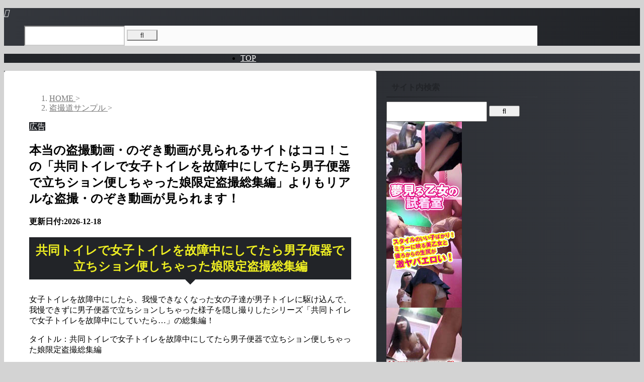

--- FILE ---
content_type: text/html; charset=UTF-8
request_url: https://renderwrx.net/%E6%9C%AC%E5%BD%93%E3%81%AE%E7%9B%97%E6%92%AE%E5%8B%95%E7%94%BB%E3%83%BB%E3%81%AE%E3%81%9E%E3%81%8D%E5%8B%95%E7%94%BB%E3%81%8C%E8%A6%8B%E3%82%89%E3%82%8C%E3%82%8B%E3%82%B5%E3%82%A4%E3%83%88-3264/
body_size: 22121
content:
<!DOCTYPE html><html lang="ja" class="s-navi-right s-navi-search-overlay "> <!--<![endif]--><head prefix="og: http://ogp.me/ns# fb: http://ogp.me/ns/fb# article: http://ogp.me/ns/article#"><style>img.lazy{min-height:1px}</style><link href="https://renderwrx.net/wp-content/plugins/w3-total-cache/pub/js/lazyload.min.js" as="script">  <script defer src="https://www.googletagmanager.com/gtag/js?id=G-3XL0EC2QM1"></script> <script defer src="[data-uri]"></script> <meta charset="UTF-8" ><meta name="viewport" content="width=device-width,initial-scale=1.0,user-scalable=no,viewport-fit=cover"><meta name="format-detection" content="telephone=no" ><meta name="referrer" content="no-referrer-when-downgrade"/><link rel="alternate" type="application/rss+xml" title="盗撮動画・のぞき動画を安全盗撮動画・のぞき動画を安全に見るなら素人投稿から本物撮り師の作品まで安心して見る事ができる無修正の盗撮動画専門「盗撮アーカイブ　PEEPING WIKI」が一番！ RSS Feed" href="https://renderwrx.net/feed/" /><link rel="pingback" href="https://renderwrx.net/xmlrpc.php" > <!--[if lt IE 9]> <script src="https://renderwrx.net/wp-content/themes/affinger/js/html5shiv.js"></script> <![endif]--><meta name='robots' content='max-image-preview:large' /><title>本当の盗撮動画・のぞき動画が見られるサイトはココ！この「共同トイレで女子トイレを故障中にしてたら男子便器で立ちション便しちゃった娘限定盗撮総集編」よりもリアルな盗撮・のぞき動画が見られます！</title><link rel='dns-prefetch' href='//webfonts.xserver.jp' /><link rel="alternate" title="oEmbed (JSON)" type="application/json+oembed" href="https://renderwrx.net/wp-json/oembed/1.0/embed?url=https%3A%2F%2Frenderwrx.net%2F%25e6%259c%25ac%25e5%25bd%2593%25e3%2581%25ae%25e7%259b%2597%25e6%2592%25ae%25e5%258b%2595%25e7%2594%25bb%25e3%2583%25bb%25e3%2581%25ae%25e3%2581%259e%25e3%2581%258d%25e5%258b%2595%25e7%2594%25bb%25e3%2581%258c%25e8%25a6%258b%25e3%2582%2589%25e3%2582%258c%25e3%2582%258b%25e3%2582%25b5%25e3%2582%25a4%25e3%2583%2588-3264%2F" /><link rel="alternate" title="oEmbed (XML)" type="text/xml+oembed" href="https://renderwrx.net/wp-json/oembed/1.0/embed?url=https%3A%2F%2Frenderwrx.net%2F%25e6%259c%25ac%25e5%25bd%2593%25e3%2581%25ae%25e7%259b%2597%25e6%2592%25ae%25e5%258b%2595%25e7%2594%25bb%25e3%2583%25bb%25e3%2581%25ae%25e3%2581%259e%25e3%2581%258d%25e5%258b%2595%25e7%2594%25bb%25e3%2581%258c%25e8%25a6%258b%25e3%2582%2589%25e3%2582%258c%25e3%2582%258b%25e3%2582%25b5%25e3%2582%25a4%25e3%2583%2588-3264%2F&#038;format=xml" />  <script src="//www.googletagmanager.com/gtag/js?id=G-3XL0EC2QM1"  data-cfasync="false" data-wpfc-render="false" type="text/javascript" async></script> <script data-cfasync="false" data-wpfc-render="false" type="text/javascript">var mi_version = '9.11.1';
				var mi_track_user = true;
				var mi_no_track_reason = '';
								var MonsterInsightsDefaultLocations = {"page_location":"https:\/\/renderwrx.net\/%E6%9C%AC%E5%BD%93%E3%81%AE%E7%9B%97%E6%92%AE%E5%8B%95%E7%94%BB%E3%83%BB%E3%81%AE%E3%81%9E%E3%81%8D%E5%8B%95%E7%94%BB%E3%81%8C%E8%A6%8B%E3%82%89%E3%82%8C%E3%82%8B%E3%82%B5%E3%82%A4%E3%83%88-3264\/"};
								if ( typeof MonsterInsightsPrivacyGuardFilter === 'function' ) {
					var MonsterInsightsLocations = (typeof MonsterInsightsExcludeQuery === 'object') ? MonsterInsightsPrivacyGuardFilter( MonsterInsightsExcludeQuery ) : MonsterInsightsPrivacyGuardFilter( MonsterInsightsDefaultLocations );
				} else {
					var MonsterInsightsLocations = (typeof MonsterInsightsExcludeQuery === 'object') ? MonsterInsightsExcludeQuery : MonsterInsightsDefaultLocations;
				}

								var disableStrs = [
										'ga-disable-G-3XL0EC2QM1',
									];

				/* Function to detect opted out users */
				function __gtagTrackerIsOptedOut() {
					for (var index = 0; index < disableStrs.length; index++) {
						if (document.cookie.indexOf(disableStrs[index] + '=true') > -1) {
							return true;
						}
					}

					return false;
				}

				/* Disable tracking if the opt-out cookie exists. */
				if (__gtagTrackerIsOptedOut()) {
					for (var index = 0; index < disableStrs.length; index++) {
						window[disableStrs[index]] = true;
					}
				}

				/* Opt-out function */
				function __gtagTrackerOptout() {
					for (var index = 0; index < disableStrs.length; index++) {
						document.cookie = disableStrs[index] + '=true; expires=Thu, 31 Dec 2099 23:59:59 UTC; path=/';
						window[disableStrs[index]] = true;
					}
				}

				if ('undefined' === typeof gaOptout) {
					function gaOptout() {
						__gtagTrackerOptout();
					}
				}
								window.dataLayer = window.dataLayer || [];

				window.MonsterInsightsDualTracker = {
					helpers: {},
					trackers: {},
				};
				if (mi_track_user) {
					function __gtagDataLayer() {
						dataLayer.push(arguments);
					}

					function __gtagTracker(type, name, parameters) {
						if (!parameters) {
							parameters = {};
						}

						if (parameters.send_to) {
							__gtagDataLayer.apply(null, arguments);
							return;
						}

						if (type === 'event') {
														parameters.send_to = monsterinsights_frontend.v4_id;
							var hookName = name;
							if (typeof parameters['event_category'] !== 'undefined') {
								hookName = parameters['event_category'] + ':' + name;
							}

							if (typeof MonsterInsightsDualTracker.trackers[hookName] !== 'undefined') {
								MonsterInsightsDualTracker.trackers[hookName](parameters);
							} else {
								__gtagDataLayer('event', name, parameters);
							}
							
						} else {
							__gtagDataLayer.apply(null, arguments);
						}
					}

					__gtagTracker('js', new Date());
					__gtagTracker('set', {
						'developer_id.dZGIzZG': true,
											});
					if ( MonsterInsightsLocations.page_location ) {
						__gtagTracker('set', MonsterInsightsLocations);
					}
										__gtagTracker('config', 'G-3XL0EC2QM1', {"forceSSL":"true","link_attribution":"true"} );
										window.gtag = __gtagTracker;										(function () {
						/* https://developers.google.com/analytics/devguides/collection/analyticsjs/ */
						/* ga and __gaTracker compatibility shim. */
						var noopfn = function () {
							return null;
						};
						var newtracker = function () {
							return new Tracker();
						};
						var Tracker = function () {
							return null;
						};
						var p = Tracker.prototype;
						p.get = noopfn;
						p.set = noopfn;
						p.send = function () {
							var args = Array.prototype.slice.call(arguments);
							args.unshift('send');
							__gaTracker.apply(null, args);
						};
						var __gaTracker = function () {
							var len = arguments.length;
							if (len === 0) {
								return;
							}
							var f = arguments[len - 1];
							if (typeof f !== 'object' || f === null || typeof f.hitCallback !== 'function') {
								if ('send' === arguments[0]) {
									var hitConverted, hitObject = false, action;
									if ('event' === arguments[1]) {
										if ('undefined' !== typeof arguments[3]) {
											hitObject = {
												'eventAction': arguments[3],
												'eventCategory': arguments[2],
												'eventLabel': arguments[4],
												'value': arguments[5] ? arguments[5] : 1,
											}
										}
									}
									if ('pageview' === arguments[1]) {
										if ('undefined' !== typeof arguments[2]) {
											hitObject = {
												'eventAction': 'page_view',
												'page_path': arguments[2],
											}
										}
									}
									if (typeof arguments[2] === 'object') {
										hitObject = arguments[2];
									}
									if (typeof arguments[5] === 'object') {
										Object.assign(hitObject, arguments[5]);
									}
									if ('undefined' !== typeof arguments[1].hitType) {
										hitObject = arguments[1];
										if ('pageview' === hitObject.hitType) {
											hitObject.eventAction = 'page_view';
										}
									}
									if (hitObject) {
										action = 'timing' === arguments[1].hitType ? 'timing_complete' : hitObject.eventAction;
										hitConverted = mapArgs(hitObject);
										__gtagTracker('event', action, hitConverted);
									}
								}
								return;
							}

							function mapArgs(args) {
								var arg, hit = {};
								var gaMap = {
									'eventCategory': 'event_category',
									'eventAction': 'event_action',
									'eventLabel': 'event_label',
									'eventValue': 'event_value',
									'nonInteraction': 'non_interaction',
									'timingCategory': 'event_category',
									'timingVar': 'name',
									'timingValue': 'value',
									'timingLabel': 'event_label',
									'page': 'page_path',
									'location': 'page_location',
									'title': 'page_title',
									'referrer' : 'page_referrer',
								};
								for (arg in args) {
																		if (!(!args.hasOwnProperty(arg) || !gaMap.hasOwnProperty(arg))) {
										hit[gaMap[arg]] = args[arg];
									} else {
										hit[arg] = args[arg];
									}
								}
								return hit;
							}

							try {
								f.hitCallback();
							} catch (ex) {
							}
						};
						__gaTracker.create = newtracker;
						__gaTracker.getByName = newtracker;
						__gaTracker.getAll = function () {
							return [];
						};
						__gaTracker.remove = noopfn;
						__gaTracker.loaded = true;
						window['__gaTracker'] = __gaTracker;
					})();
									} else {
										console.log("");
					(function () {
						function __gtagTracker() {
							return null;
						}

						window['__gtagTracker'] = __gtagTracker;
						window['gtag'] = __gtagTracker;
					})();
									}</script> <style id='wp-img-auto-sizes-contain-inline-css' type='text/css'>img:is([sizes=auto i],[sizes^="auto," i]){contain-intrinsic-size:3000px 1500px}
/*# sourceURL=wp-img-auto-sizes-contain-inline-css */</style><style id='wp-emoji-styles-inline-css' type='text/css'>img.wp-smiley, img.emoji {
		display: inline !important;
		border: none !important;
		box-shadow: none !important;
		height: 1em !important;
		width: 1em !important;
		margin: 0 0.07em !important;
		vertical-align: -0.1em !important;
		background: none !important;
		padding: 0 !important;
	}
/*# sourceURL=wp-emoji-styles-inline-css */</style><style id='wp-block-library-inline-css' type='text/css'>:root{--wp-block-synced-color:#7a00df;--wp-block-synced-color--rgb:122,0,223;--wp-bound-block-color:var(--wp-block-synced-color);--wp-editor-canvas-background:#ddd;--wp-admin-theme-color:#007cba;--wp-admin-theme-color--rgb:0,124,186;--wp-admin-theme-color-darker-10:#006ba1;--wp-admin-theme-color-darker-10--rgb:0,107,160.5;--wp-admin-theme-color-darker-20:#005a87;--wp-admin-theme-color-darker-20--rgb:0,90,135;--wp-admin-border-width-focus:2px}@media (min-resolution:192dpi){:root{--wp-admin-border-width-focus:1.5px}}.wp-element-button{cursor:pointer}:root .has-very-light-gray-background-color{background-color:#eee}:root .has-very-dark-gray-background-color{background-color:#313131}:root .has-very-light-gray-color{color:#eee}:root .has-very-dark-gray-color{color:#313131}:root .has-vivid-green-cyan-to-vivid-cyan-blue-gradient-background{background:linear-gradient(135deg,#00d084,#0693e3)}:root .has-purple-crush-gradient-background{background:linear-gradient(135deg,#34e2e4,#4721fb 50%,#ab1dfe)}:root .has-hazy-dawn-gradient-background{background:linear-gradient(135deg,#faaca8,#dad0ec)}:root .has-subdued-olive-gradient-background{background:linear-gradient(135deg,#fafae1,#67a671)}:root .has-atomic-cream-gradient-background{background:linear-gradient(135deg,#fdd79a,#004a59)}:root .has-nightshade-gradient-background{background:linear-gradient(135deg,#330968,#31cdcf)}:root .has-midnight-gradient-background{background:linear-gradient(135deg,#020381,#2874fc)}:root{--wp--preset--font-size--normal:16px;--wp--preset--font-size--huge:42px}.has-regular-font-size{font-size:1em}.has-larger-font-size{font-size:2.625em}.has-normal-font-size{font-size:var(--wp--preset--font-size--normal)}.has-huge-font-size{font-size:var(--wp--preset--font-size--huge)}.has-text-align-center{text-align:center}.has-text-align-left{text-align:left}.has-text-align-right{text-align:right}.has-fit-text{white-space:nowrap!important}#end-resizable-editor-section{display:none}.aligncenter{clear:both}.items-justified-left{justify-content:flex-start}.items-justified-center{justify-content:center}.items-justified-right{justify-content:flex-end}.items-justified-space-between{justify-content:space-between}.screen-reader-text{border:0;clip-path:inset(50%);height:1px;margin:-1px;overflow:hidden;padding:0;position:absolute;width:1px;word-wrap:normal!important}.screen-reader-text:focus{background-color:#ddd;clip-path:none;color:#444;display:block;font-size:1em;height:auto;left:5px;line-height:normal;padding:15px 23px 14px;text-decoration:none;top:5px;width:auto;z-index:100000}html :where(.has-border-color){border-style:solid}html :where([style*=border-top-color]){border-top-style:solid}html :where([style*=border-right-color]){border-right-style:solid}html :where([style*=border-bottom-color]){border-bottom-style:solid}html :where([style*=border-left-color]){border-left-style:solid}html :where([style*=border-width]){border-style:solid}html :where([style*=border-top-width]){border-top-style:solid}html :where([style*=border-right-width]){border-right-style:solid}html :where([style*=border-bottom-width]){border-bottom-style:solid}html :where([style*=border-left-width]){border-left-style:solid}html :where(img[class*=wp-image-]){height:auto;max-width:100%}:where(figure){margin:0 0 1em}html :where(.is-position-sticky){--wp-admin--admin-bar--position-offset:var(--wp-admin--admin-bar--height,0px)}@media screen and (max-width:600px){html :where(.is-position-sticky){--wp-admin--admin-bar--position-offset:0px}}

/*# sourceURL=wp-block-library-inline-css */</style><style id='global-styles-inline-css' type='text/css'>:root{--wp--preset--aspect-ratio--square: 1;--wp--preset--aspect-ratio--4-3: 4/3;--wp--preset--aspect-ratio--3-4: 3/4;--wp--preset--aspect-ratio--3-2: 3/2;--wp--preset--aspect-ratio--2-3: 2/3;--wp--preset--aspect-ratio--16-9: 16/9;--wp--preset--aspect-ratio--9-16: 9/16;--wp--preset--color--black: #000000;--wp--preset--color--cyan-bluish-gray: #abb8c3;--wp--preset--color--white: #ffffff;--wp--preset--color--pale-pink: #f78da7;--wp--preset--color--vivid-red: #cf2e2e;--wp--preset--color--luminous-vivid-orange: #ff6900;--wp--preset--color--luminous-vivid-amber: #fcb900;--wp--preset--color--light-green-cyan: #eefaff;--wp--preset--color--vivid-green-cyan: #00d084;--wp--preset--color--pale-cyan-blue: #8ed1fc;--wp--preset--color--vivid-cyan-blue: #0693e3;--wp--preset--color--vivid-purple: #9b51e0;--wp--preset--color--soft-red: #e92f3d;--wp--preset--color--light-grayish-red: #fdf0f2;--wp--preset--color--vivid-yellow: #ffc107;--wp--preset--color--very-pale-yellow: #fffde7;--wp--preset--color--very-light-gray: #fafafa;--wp--preset--color--very-dark-gray: #313131;--wp--preset--color--original-color-a: #222428;--wp--preset--color--original-color-b: #34373d;--wp--preset--color--original-color-c: #FAFAFA;--wp--preset--color--original-color-d: #ffffff;--wp--preset--gradient--vivid-cyan-blue-to-vivid-purple: linear-gradient(135deg,rgb(6,147,227) 0%,rgb(155,81,224) 100%);--wp--preset--gradient--light-green-cyan-to-vivid-green-cyan: linear-gradient(135deg,rgb(122,220,180) 0%,rgb(0,208,130) 100%);--wp--preset--gradient--luminous-vivid-amber-to-luminous-vivid-orange: linear-gradient(135deg,rgb(252,185,0) 0%,rgb(255,105,0) 100%);--wp--preset--gradient--luminous-vivid-orange-to-vivid-red: linear-gradient(135deg,rgb(255,105,0) 0%,rgb(207,46,46) 100%);--wp--preset--gradient--very-light-gray-to-cyan-bluish-gray: linear-gradient(135deg,rgb(238,238,238) 0%,rgb(169,184,195) 100%);--wp--preset--gradient--cool-to-warm-spectrum: linear-gradient(135deg,rgb(74,234,220) 0%,rgb(151,120,209) 20%,rgb(207,42,186) 40%,rgb(238,44,130) 60%,rgb(251,105,98) 80%,rgb(254,248,76) 100%);--wp--preset--gradient--blush-light-purple: linear-gradient(135deg,rgb(255,206,236) 0%,rgb(152,150,240) 100%);--wp--preset--gradient--blush-bordeaux: linear-gradient(135deg,rgb(254,205,165) 0%,rgb(254,45,45) 50%,rgb(107,0,62) 100%);--wp--preset--gradient--luminous-dusk: linear-gradient(135deg,rgb(255,203,112) 0%,rgb(199,81,192) 50%,rgb(65,88,208) 100%);--wp--preset--gradient--pale-ocean: linear-gradient(135deg,rgb(255,245,203) 0%,rgb(182,227,212) 50%,rgb(51,167,181) 100%);--wp--preset--gradient--electric-grass: linear-gradient(135deg,rgb(202,248,128) 0%,rgb(113,206,126) 100%);--wp--preset--gradient--midnight: linear-gradient(135deg,rgb(2,3,129) 0%,rgb(40,116,252) 100%);--wp--preset--font-size--small: .8em;--wp--preset--font-size--medium: 20px;--wp--preset--font-size--large: 1.5em;--wp--preset--font-size--x-large: 42px;--wp--preset--font-size--st-regular: 1em;--wp--preset--font-size--huge: 3em;--wp--preset--spacing--20: 0.44rem;--wp--preset--spacing--30: 0.67rem;--wp--preset--spacing--40: 1rem;--wp--preset--spacing--50: 1.5rem;--wp--preset--spacing--60: 2.25rem;--wp--preset--spacing--70: 3.38rem;--wp--preset--spacing--80: 5.06rem;--wp--preset--shadow--natural: 6px 6px 9px rgba(0, 0, 0, 0.2);--wp--preset--shadow--deep: 12px 12px 50px rgba(0, 0, 0, 0.4);--wp--preset--shadow--sharp: 6px 6px 0px rgba(0, 0, 0, 0.2);--wp--preset--shadow--outlined: 6px 6px 0px -3px rgb(255, 255, 255), 6px 6px rgb(0, 0, 0);--wp--preset--shadow--crisp: 6px 6px 0px rgb(0, 0, 0);}:where(.is-layout-flex){gap: 0.5em;}:where(.is-layout-grid){gap: 0.5em;}body .is-layout-flex{display: flex;}.is-layout-flex{flex-wrap: wrap;align-items: center;}.is-layout-flex > :is(*, div){margin: 0;}body .is-layout-grid{display: grid;}.is-layout-grid > :is(*, div){margin: 0;}:where(.wp-block-columns.is-layout-flex){gap: 2em;}:where(.wp-block-columns.is-layout-grid){gap: 2em;}:where(.wp-block-post-template.is-layout-flex){gap: 1.25em;}:where(.wp-block-post-template.is-layout-grid){gap: 1.25em;}.has-black-color{color: var(--wp--preset--color--black) !important;}.has-cyan-bluish-gray-color{color: var(--wp--preset--color--cyan-bluish-gray) !important;}.has-white-color{color: var(--wp--preset--color--white) !important;}.has-pale-pink-color{color: var(--wp--preset--color--pale-pink) !important;}.has-vivid-red-color{color: var(--wp--preset--color--vivid-red) !important;}.has-luminous-vivid-orange-color{color: var(--wp--preset--color--luminous-vivid-orange) !important;}.has-luminous-vivid-amber-color{color: var(--wp--preset--color--luminous-vivid-amber) !important;}.has-light-green-cyan-color{color: var(--wp--preset--color--light-green-cyan) !important;}.has-vivid-green-cyan-color{color: var(--wp--preset--color--vivid-green-cyan) !important;}.has-pale-cyan-blue-color{color: var(--wp--preset--color--pale-cyan-blue) !important;}.has-vivid-cyan-blue-color{color: var(--wp--preset--color--vivid-cyan-blue) !important;}.has-vivid-purple-color{color: var(--wp--preset--color--vivid-purple) !important;}.has-black-background-color{background-color: var(--wp--preset--color--black) !important;}.has-cyan-bluish-gray-background-color{background-color: var(--wp--preset--color--cyan-bluish-gray) !important;}.has-white-background-color{background-color: var(--wp--preset--color--white) !important;}.has-pale-pink-background-color{background-color: var(--wp--preset--color--pale-pink) !important;}.has-vivid-red-background-color{background-color: var(--wp--preset--color--vivid-red) !important;}.has-luminous-vivid-orange-background-color{background-color: var(--wp--preset--color--luminous-vivid-orange) !important;}.has-luminous-vivid-amber-background-color{background-color: var(--wp--preset--color--luminous-vivid-amber) !important;}.has-light-green-cyan-background-color{background-color: var(--wp--preset--color--light-green-cyan) !important;}.has-vivid-green-cyan-background-color{background-color: var(--wp--preset--color--vivid-green-cyan) !important;}.has-pale-cyan-blue-background-color{background-color: var(--wp--preset--color--pale-cyan-blue) !important;}.has-vivid-cyan-blue-background-color{background-color: var(--wp--preset--color--vivid-cyan-blue) !important;}.has-vivid-purple-background-color{background-color: var(--wp--preset--color--vivid-purple) !important;}.has-black-border-color{border-color: var(--wp--preset--color--black) !important;}.has-cyan-bluish-gray-border-color{border-color: var(--wp--preset--color--cyan-bluish-gray) !important;}.has-white-border-color{border-color: var(--wp--preset--color--white) !important;}.has-pale-pink-border-color{border-color: var(--wp--preset--color--pale-pink) !important;}.has-vivid-red-border-color{border-color: var(--wp--preset--color--vivid-red) !important;}.has-luminous-vivid-orange-border-color{border-color: var(--wp--preset--color--luminous-vivid-orange) !important;}.has-luminous-vivid-amber-border-color{border-color: var(--wp--preset--color--luminous-vivid-amber) !important;}.has-light-green-cyan-border-color{border-color: var(--wp--preset--color--light-green-cyan) !important;}.has-vivid-green-cyan-border-color{border-color: var(--wp--preset--color--vivid-green-cyan) !important;}.has-pale-cyan-blue-border-color{border-color: var(--wp--preset--color--pale-cyan-blue) !important;}.has-vivid-cyan-blue-border-color{border-color: var(--wp--preset--color--vivid-cyan-blue) !important;}.has-vivid-purple-border-color{border-color: var(--wp--preset--color--vivid-purple) !important;}.has-vivid-cyan-blue-to-vivid-purple-gradient-background{background: var(--wp--preset--gradient--vivid-cyan-blue-to-vivid-purple) !important;}.has-light-green-cyan-to-vivid-green-cyan-gradient-background{background: var(--wp--preset--gradient--light-green-cyan-to-vivid-green-cyan) !important;}.has-luminous-vivid-amber-to-luminous-vivid-orange-gradient-background{background: var(--wp--preset--gradient--luminous-vivid-amber-to-luminous-vivid-orange) !important;}.has-luminous-vivid-orange-to-vivid-red-gradient-background{background: var(--wp--preset--gradient--luminous-vivid-orange-to-vivid-red) !important;}.has-very-light-gray-to-cyan-bluish-gray-gradient-background{background: var(--wp--preset--gradient--very-light-gray-to-cyan-bluish-gray) !important;}.has-cool-to-warm-spectrum-gradient-background{background: var(--wp--preset--gradient--cool-to-warm-spectrum) !important;}.has-blush-light-purple-gradient-background{background: var(--wp--preset--gradient--blush-light-purple) !important;}.has-blush-bordeaux-gradient-background{background: var(--wp--preset--gradient--blush-bordeaux) !important;}.has-luminous-dusk-gradient-background{background: var(--wp--preset--gradient--luminous-dusk) !important;}.has-pale-ocean-gradient-background{background: var(--wp--preset--gradient--pale-ocean) !important;}.has-electric-grass-gradient-background{background: var(--wp--preset--gradient--electric-grass) !important;}.has-midnight-gradient-background{background: var(--wp--preset--gradient--midnight) !important;}.has-small-font-size{font-size: var(--wp--preset--font-size--small) !important;}.has-medium-font-size{font-size: var(--wp--preset--font-size--medium) !important;}.has-large-font-size{font-size: var(--wp--preset--font-size--large) !important;}.has-x-large-font-size{font-size: var(--wp--preset--font-size--x-large) !important;}
/*# sourceURL=global-styles-inline-css */</style><style id='classic-theme-styles-inline-css' type='text/css'>/*! This file is auto-generated */
.wp-block-button__link{color:#fff;background-color:#32373c;border-radius:9999px;box-shadow:none;text-decoration:none;padding:calc(.667em + 2px) calc(1.333em + 2px);font-size:1.125em}.wp-block-file__button{background:#32373c;color:#fff;text-decoration:none}
/*# sourceURL=/wp-includes/css/classic-themes.min.css */</style><link rel='stylesheet' id='contact-form-7-css' href='https://renderwrx.net/wp-content/cache/autoptimize/autoptimize_single_64ac31699f5326cb3c76122498b76f66.php?ver=6.1.4' type='text/css' media='all' /><link rel='stylesheet' id='toc-screen-css' href='https://renderwrx.net/wp-content/plugins/table-of-contents-plus/screen.min.css?ver=2411.1' type='text/css' media='all' /><link rel='stylesheet' id='normalize-css' href='https://renderwrx.net/wp-content/cache/autoptimize/autoptimize_single_faeb8312e8b6a781d4656fb96f0e2fdb.php?ver=1.5.9' type='text/css' media='all' /><link rel='stylesheet' id='st_svg-css' href='https://renderwrx.net/wp-content/cache/autoptimize/autoptimize_single_53abeba0ea46004a9772a393bf149adc.php?ver=20241107' type='text/css' media='all' /><link rel='stylesheet' id='fonts-googleapis-roboto400-css' href='//fonts.googleapis.com/css2?family=Roboto%3Awght%40400&#038;display=swap&#038;ver=6.9' type='text/css' media='all' /><link rel='stylesheet' id='style-css' href='https://renderwrx.net/wp-content/cache/autoptimize/autoptimize_single_1f8ffec4bc4624bdf92d683b98b31e3e.php?ver=20241107' type='text/css' media='all' /><link rel='stylesheet' id='single-css' href='https://renderwrx.net/wp-content/themes/affinger/st-rankcss.php' type='text/css' media='all' /><link rel='stylesheet' id='st-themecss-css' href='https://renderwrx.net/wp-content/themes/affinger/st-themecss-loader.php?ver=6.9' type='text/css' media='all' /> <script type="text/javascript" src="https://renderwrx.net/wp-includes/js/jquery/jquery.min.js?ver=3.7.1" id="jquery-core-js"></script> <script defer type="text/javascript" src="https://renderwrx.net/wp-includes/js/jquery/jquery-migrate.min.js?ver=3.4.1" id="jquery-migrate-js"></script> <script defer type="text/javascript" src="//webfonts.xserver.jp/js/xserverv3.js?fadein=0&amp;ver=2.0.9" id="typesquare_std-js"></script> <script defer type="text/javascript" src="https://renderwrx.net/wp-content/plugins/google-analytics-for-wordpress/assets/js/frontend-gtag.min.js?ver=9.11.1" id="monsterinsights-frontend-script-js" data-wp-strategy="async"></script> <script data-cfasync="false" data-wpfc-render="false" type="text/javascript" id='monsterinsights-frontend-script-js-extra'>var monsterinsights_frontend = {"js_events_tracking":"true","download_extensions":"doc,pdf,ppt,zip,xls,docx,pptx,xlsx","inbound_paths":"[{\"path\":\"\\\/go\\\/\",\"label\":\"affiliate\"},{\"path\":\"\\\/recommend\\\/\",\"label\":\"affiliate\"}]","home_url":"https:\/\/renderwrx.net","hash_tracking":"false","v4_id":"G-3XL0EC2QM1"};</script> <script defer type="text/javascript" src="https://renderwrx.net/wp-content/cache/autoptimize/autoptimize_single_4f6edba42a52aa99d029e55b72f672df.php?ver=6.9" id="smoothscroll-js"></script> <link rel="https://api.w.org/" href="https://renderwrx.net/wp-json/" /><link rel="alternate" title="JSON" type="application/json" href="https://renderwrx.net/wp-json/wp/v2/posts/3348" /><link rel='shortlink' href='https://renderwrx.net/?p=3348' /><style type='text/css'>h1,h2,h3,h1:lang(ja),h2:lang(ja),h3:lang(ja),.entry-title:lang(ja){ font-family: "新ゴ B";}h4,h5,h6,h4:lang(ja),h5:lang(ja),h6:lang(ja),div.entry-meta span:lang(ja),footer.entry-footer span:lang(ja){ font-family: "新ゴ B";}.hentry,.entry-content p,.post-inner.entry-content p,#comments div:lang(ja){ font-family: "新ゴ R";}strong,b,#comments .comment-author .fn:lang(ja){ font-family: "新ゴ B";}</style><meta name="robots" content="index, follow" /><link rel="amphtml" href="https://renderwrx.net/%e6%9c%ac%e5%bd%93%e3%81%ae%e7%9b%97%e6%92%ae%e5%8b%95%e7%94%bb%e3%83%bb%e3%81%ae%e3%81%9e%e3%81%8d%e5%8b%95%e7%94%bb%e3%81%8c%e8%a6%8b%e3%82%89%e3%82%8c%e3%82%8b%e3%82%b5%e3%82%a4%e3%83%88-3264/amp/"><link rel="alternate" media="only screen and (max-width: 599px)" href="https://renderwrx.net/%e6%9c%ac%e5%bd%93%e3%81%ae%e7%9b%97%e6%92%ae%e5%8b%95%e7%94%bb%e3%83%bb%e3%81%ae%e3%81%9e%e3%81%8d%e5%8b%95%e7%94%bb%e3%81%8c%e8%a6%8b%e3%82%89%e3%82%8c%e3%82%8b%e3%82%b5%e3%82%a4%e3%83%88-3264/amp/"><meta name="google-site-verification" content="b9ue15MQlLV0mZ23z-NGb6UOY5WdYqSfEH4CiikmDzw" /><link rel="canonical" href="https://renderwrx.net/%e6%9c%ac%e5%bd%93%e3%81%ae%e7%9b%97%e6%92%ae%e5%8b%95%e7%94%bb%e3%83%bb%e3%81%ae%e3%81%9e%e3%81%8d%e5%8b%95%e7%94%bb%e3%81%8c%e8%a6%8b%e3%82%89%e3%82%8c%e3%82%8b%e3%82%b5%e3%82%a4%e3%83%88-3264/" /><style type="text/css" id="custom-background-css">body.custom-background { background-color: #d3d3d3; }</style><link rel="icon" href="https://renderwrx.net/wp-content/uploads/2024/01/cropped-cd99f044db712ac997b25954fbd245b1-32x32.jpg" sizes="32x32" /><link rel="icon" href="https://renderwrx.net/wp-content/uploads/2024/01/cropped-cd99f044db712ac997b25954fbd245b1-192x192.jpg" sizes="192x192" /><link rel="apple-touch-icon" href="https://renderwrx.net/wp-content/uploads/2024/01/cropped-cd99f044db712ac997b25954fbd245b1-180x180.jpg" /><meta name="msapplication-TileImage" content="https://renderwrx.net/wp-content/uploads/2024/01/cropped-cd99f044db712ac997b25954fbd245b1-270x270.jpg" /><meta property="og:type" content="article"><meta property="og:title" content="本当の盗撮動画・のぞき動画が見られるサイトはココ！この「共同トイレで女子トイレを故障中にしてたら男子便器で立ちション便しちゃった娘限定盗撮総集編」よりもリアルな盗撮・のぞき動画が見られます！"><meta property="og:url" content="https://renderwrx.net/%e6%9c%ac%e5%bd%93%e3%81%ae%e7%9b%97%e6%92%ae%e5%8b%95%e7%94%bb%e3%83%bb%e3%81%ae%e3%81%9e%e3%81%8d%e5%8b%95%e7%94%bb%e3%81%8c%e8%a6%8b%e3%82%89%e3%82%8c%e3%82%8b%e3%82%b5%e3%82%a4%e3%83%88-3264/"><meta property="og:description" content="共同トイレで女子トイレを故障中にしてたら男子便器で立ちション便しちゃった娘限定盗撮総集編 女子トイレを故障中にしたら、我慢できなくなった女の子達が男子トイレに駆け込んで、我慢できずに男子便器で立ちショ"><meta property="og:site_name" content="盗撮動画・のぞき動画を安全盗撮動画・のぞき動画を安全に見るなら素人投稿から本物撮り師の作品まで安心して見る事ができる無修正の盗撮動画専門「盗撮アーカイブ　PEEPING WIKI」が一番！"><meta property="og:image" content="https://renderwrx.net/wp-content/themes/affinger/images/no-img.png"><meta property="article:published_time" content="2021-07-24T00:00:00+09:00" /><meta property="article:author" content="管理者" />  <script defer src="[data-uri]"></script> <script defer src="[data-uri]"></script> <script defer src="[data-uri]"></script> <script defer src="[data-uri]"></script> <script defer src="[data-uri]"></script> <script defer src="[data-uri]"></script> </head><body ontouchstart="" class="wp-singular post-template-default single single-post postid-3348 single-format-standard custom-background wp-theme-affinger st-af single-cat-67 not-front-page" >
<div id="st-ami"><div id="wrapper" class="" ontouchstart=""><div id="wrapper-in"><header id=""><div id="header-full"><div id="headbox-bg-fixed"><div id="headbox-bg"><div id="headbox"><nav id="s-navi" class="pcnone" data-st-nav data-st-nav-type="normal"><dl class="acordion is-active" data-st-nav-primary><dt class="trigger"><p class="acordion_button"><span class="op op-menu has-text"><i class="st-fa st-svg-menu_thin"></i></span></p><p class="acordion_button acordion_button_search"><span class="op op-search"><i class="st-fa st-svg-search_s op-search-close_thin"></i></span></p><div id="st-mobile-logo"></div></dt><dd class="acordion_tree"><div class="acordion_tree_content"><div class="clear"></div></div></dd><dd class="acordion_search"><div class="acordion_search_content"><div id="search" class="search-custom-d"><form method="get" id="searchform" action="https://renderwrx.net/"> <label class="hidden" for="s"> </label> <input type="text" placeholder="" value="" name="s" id="s" /> <input type="submit" value="&#xf002;" class="st-fa" id="searchsubmit" /></form></div></div></dd></dl></nav><div id="header-l"><div id="st-text-logo"></div></div><div id="header-r" class="smanone"></div></div></div></div><div id="gazou-wide"><div id="st-headerbox"><div id="st-header"></div></div><div id="st-menubox"><div id="st-menuwide"><div id="st-menuwide-fixed"><nav class="smanone clearfix"><ul id="menu-%e3%83%98%e3%83%83%e3%83%80%e3%83%bc%e3%83%a1%e3%83%8b%e3%83%a5%e3%83%bc" class="menu"><li id="menu-item-2331" class="menu-item menu-item-type-post_type menu-item-object-page menu-item-2331"><a href="https://renderwrx.net/top/">TOP</a></li></ul></nav></div></div></div></div></div></header><div id="content-w"><div id="st-header-post-under-box" class="st-header-post-no-data "
 style=""><div class="st-dark-cover"></div></div><div id="content" class="clearfix"><div id="contentInner"><main><article><div id="post-3348" class="st-post post-3348 post type-post status-publish format-standard hentry category-67 tag-ol tag-24 tag-13 tag-18 tag-73 tag-25 tag-26 tag-27 tag-28 tag-20 tag-29 tag-30 tag-31 tag-32 tag-33 tag-34 tag-35 tag-36 tag-37 tag-10 tag-22 tag-38 tag-39 tag-7 tag-14 tag-40 tag-41 tag-42 tag-43 tag-44 tag-21 tag-45 tag-46 tag-47 tag-48 tag-49 tag-50 tag-72 tag-71 tag-51 tag-52 tag-9 tag-70 tag-15 tag-53 tag-54 tag-55 tag-56 tag-57 tag-68 tag-58 tag-59 tag-69 tag-17 tag-60 tag-61 tag-12 tag-16 tag-74 tag-8 tag-62 tag-19 tag-63 tag-11 tag-64"><div
 id="breadcrumb"><ol itemscope itemtype="http://schema.org/BreadcrumbList"><li itemprop="itemListElement" itemscope itemtype="http://schema.org/ListItem"> <a href="https://renderwrx.net" itemprop="item"> <span itemprop="name">HOME</span> </a> &gt;<meta itemprop="position" content="1"/></li><li itemprop="itemListElement" itemscope itemtype="http://schema.org/ListItem"> <a href="https://renderwrx.net/category/%e7%9b%97%e6%92%ae%e9%81%93%e3%82%b5%e3%83%b3%e3%83%97%e3%83%ab/" itemprop="item"> <span
 itemprop="name">盗撮道サンプル</span> </a> &gt;<meta itemprop="position" content="2"/></li></ol></div><p class="st-catgroup"><span class="catname st-catid-ad">広告</span></p><h1 class="entry-title">本当の盗撮動画・のぞき動画が見られるサイトはココ！この「共同トイレで女子トイレを故障中にしてたら男子便器で立ちション便しちゃった娘限定盗撮総集編」よりもリアルな盗撮・のぞき動画が見られます！</h1><div class="blogbox "><p><span class="kdate st-hide"> <i class="st-fa st-svg-clock-o"></i><time class="updated" datetime="2021-07-24T00:00:00+0900"></time> </span></p></div><div class="mainbox"><div id="nocopy" oncontextmenu="return false" onMouseDown="return false;" style="-moz-user-select: none; -khtml-user-select: none; user-select: none;-webkit-touch-callout:none; -webkit-user-select:none;"><div class="entry-content"> <strong>更新日付:2026-12-18</strong><h2>共同トイレで女子トイレを故障中にしてたら男子便器で立ちション便しちゃった娘限定盗撮総集編</h2><p>女子トイレを故障中にしたら、我慢できなくなった女の子達が男子トイレに駆け込んで、我慢できずに男子便器で立ちションしちゃった様子を隠し撮りしたシリーズ「共同トイレで女子トイレを故障中にしていたら…」の総集編！</p><p>タイトル：共同トイレで女子トイレを故障中にしてたら男子便器で立ちション便しちゃった娘限定盗撮総集編</p><p>リリース日：2021/07/24</p><p>この動画は盗撮道で見る事ができます！</p><div class="graybox"><p style="text-align: center;"><strong><span style="font-size: 200%;">サンプル動画は無料で視聴可能！</span></strong></p><p style="text-align: center;"><strong><span style="font-size: 200%;">↓　↓　↓　視聴する！　↓　↓　↓</span></strong></p><p style="text-align: center;"><strong><span style="font-size: 200%;"><a href="https://clear-tv.com/Direct/2240-415-134793/moviepages/992/index.html" rel="noopener">「共同トイレで女子トイレを故障中にしてたら男子便器で立ちション便しちゃった娘限定盗撮総集編」を見てみる！</a></span></strong></p><p>&nbsp;</p></div></div></div><div class="adbox"><div style="padding-top:10px;"></div></div></div><div class="sns st-sns-singular"><ul class="clearfix"><li class="twitter"> <a rel="nofollow" onclick="window.open('//twitter.com/intent/tweet?url=https%3A%2F%2Frenderwrx.net%2F%25e6%259c%25ac%25e5%25bd%2593%25e3%2581%25ae%25e7%259b%2597%25e6%2592%25ae%25e5%258b%2595%25e7%2594%25bb%25e3%2583%25bb%25e3%2581%25ae%25e3%2581%259e%25e3%2581%258d%25e5%258b%2595%25e7%2594%25bb%25e3%2581%258c%25e8%25a6%258b%25e3%2582%2589%25e3%2582%258c%25e3%2582%258b%25e3%2582%25b5%25e3%2582%25a4%25e3%2583%2588-3264%2F&text=%E6%9C%AC%E5%BD%93%E3%81%AE%E7%9B%97%E6%92%AE%E5%8B%95%E7%94%BB%E3%83%BB%E3%81%AE%E3%81%9E%E3%81%8D%E5%8B%95%E7%94%BB%E3%81%8C%E8%A6%8B%E3%82%89%E3%82%8C%E3%82%8B%E3%82%B5%E3%82%A4%E3%83%88%E3%81%AF%E3%82%B3%E3%82%B3%EF%BC%81%E3%81%93%E3%81%AE%E3%80%8C%E5%85%B1%E5%90%8C%E3%83%88%E3%82%A4%E3%83%AC%E3%81%A7%E5%A5%B3%E5%AD%90%E3%83%88%E3%82%A4%E3%83%AC%E3%82%92%E6%95%85%E9%9A%9C%E4%B8%AD%E3%81%AB%E3%81%97%E3%81%A6%E3%81%9F%E3%82%89%E7%94%B7%E5%AD%90%E4%BE%BF%E5%99%A8%E3%81%A7%E7%AB%8B%E3%81%A1%E3%82%B7%E3%83%A7%E3%83%B3%E4%BE%BF%E3%81%97%E3%81%A1%E3%82%83%E3%81%A3%E3%81%9F%E5%A8%98%E9%99%90%E5%AE%9A%E7%9B%97%E6%92%AE%E7%B7%8F%E9%9B%86%E7%B7%A8%E3%80%8D%E3%82%88%E3%82%8A%E3%82%82%E3%83%AA%E3%82%A2%E3%83%AB%E3%81%AA%E7%9B%97%E6%92%AE%E3%83%BB%E3%81%AE%E3%81%9E%E3%81%8D%E5%8B%95%E7%94%BB%E3%81%8C%E8%A6%8B%E3%82%89%E3%82%8C%E3%81%BE%E3%81%99%EF%BC%81&tw_p=tweetbutton', '', 'width=500,height=450'); return false;" title="twitter"><i class="st-fa st-svg-twitter"></i><span class="snstext " >Post</span></a></li><li class="facebook"> <a href="//www.facebook.com/sharer.php?src=bm&u=https%3A%2F%2Frenderwrx.net%2F%25e6%259c%25ac%25e5%25bd%2593%25e3%2581%25ae%25e7%259b%2597%25e6%2592%25ae%25e5%258b%2595%25e7%2594%25bb%25e3%2583%25bb%25e3%2581%25ae%25e3%2581%259e%25e3%2581%258d%25e5%258b%2595%25e7%2594%25bb%25e3%2581%258c%25e8%25a6%258b%25e3%2582%2589%25e3%2582%258c%25e3%2582%258b%25e3%2582%25b5%25e3%2582%25a4%25e3%2583%2588-3264%2F&t=%E6%9C%AC%E5%BD%93%E3%81%AE%E7%9B%97%E6%92%AE%E5%8B%95%E7%94%BB%E3%83%BB%E3%81%AE%E3%81%9E%E3%81%8D%E5%8B%95%E7%94%BB%E3%81%8C%E8%A6%8B%E3%82%89%E3%82%8C%E3%82%8B%E3%82%B5%E3%82%A4%E3%83%88%E3%81%AF%E3%82%B3%E3%82%B3%EF%BC%81%E3%81%93%E3%81%AE%E3%80%8C%E5%85%B1%E5%90%8C%E3%83%88%E3%82%A4%E3%83%AC%E3%81%A7%E5%A5%B3%E5%AD%90%E3%83%88%E3%82%A4%E3%83%AC%E3%82%92%E6%95%85%E9%9A%9C%E4%B8%AD%E3%81%AB%E3%81%97%E3%81%A6%E3%81%9F%E3%82%89%E7%94%B7%E5%AD%90%E4%BE%BF%E5%99%A8%E3%81%A7%E7%AB%8B%E3%81%A1%E3%82%B7%E3%83%A7%E3%83%B3%E4%BE%BF%E3%81%97%E3%81%A1%E3%82%83%E3%81%A3%E3%81%9F%E5%A8%98%E9%99%90%E5%AE%9A%E7%9B%97%E6%92%AE%E7%B7%8F%E9%9B%86%E7%B7%A8%E3%80%8D%E3%82%88%E3%82%8A%E3%82%82%E3%83%AA%E3%82%A2%E3%83%AB%E3%81%AA%E7%9B%97%E6%92%AE%E3%83%BB%E3%81%AE%E3%81%9E%E3%81%8D%E5%8B%95%E7%94%BB%E3%81%8C%E8%A6%8B%E3%82%89%E3%82%8C%E3%81%BE%E3%81%99%EF%BC%81" target="_blank" rel="nofollow noopener" title="facebook"><i class="st-fa st-svg-facebook"></i><span class="snstext " >Share</span> </a></li><li class="pocket"> <a rel="nofollow" onclick="window.open('//getpocket.com/edit?url=https%3A%2F%2Frenderwrx.net%2F%25e6%259c%25ac%25e5%25bd%2593%25e3%2581%25ae%25e7%259b%2597%25e6%2592%25ae%25e5%258b%2595%25e7%2594%25bb%25e3%2583%25bb%25e3%2581%25ae%25e3%2581%259e%25e3%2581%258d%25e5%258b%2595%25e7%2594%25bb%25e3%2581%258c%25e8%25a6%258b%25e3%2582%2589%25e3%2582%258c%25e3%2582%258b%25e3%2582%25b5%25e3%2582%25a4%25e3%2583%2588-3264%2F&title=%E6%9C%AC%E5%BD%93%E3%81%AE%E7%9B%97%E6%92%AE%E5%8B%95%E7%94%BB%E3%83%BB%E3%81%AE%E3%81%9E%E3%81%8D%E5%8B%95%E7%94%BB%E3%81%8C%E8%A6%8B%E3%82%89%E3%82%8C%E3%82%8B%E3%82%B5%E3%82%A4%E3%83%88%E3%81%AF%E3%82%B3%E3%82%B3%EF%BC%81%E3%81%93%E3%81%AE%E3%80%8C%E5%85%B1%E5%90%8C%E3%83%88%E3%82%A4%E3%83%AC%E3%81%A7%E5%A5%B3%E5%AD%90%E3%83%88%E3%82%A4%E3%83%AC%E3%82%92%E6%95%85%E9%9A%9C%E4%B8%AD%E3%81%AB%E3%81%97%E3%81%A6%E3%81%9F%E3%82%89%E7%94%B7%E5%AD%90%E4%BE%BF%E5%99%A8%E3%81%A7%E7%AB%8B%E3%81%A1%E3%82%B7%E3%83%A7%E3%83%B3%E4%BE%BF%E3%81%97%E3%81%A1%E3%82%83%E3%81%A3%E3%81%9F%E5%A8%98%E9%99%90%E5%AE%9A%E7%9B%97%E6%92%AE%E7%B7%8F%E9%9B%86%E7%B7%A8%E3%80%8D%E3%82%88%E3%82%8A%E3%82%82%E3%83%AA%E3%82%A2%E3%83%AB%E3%81%AA%E7%9B%97%E6%92%AE%E3%83%BB%E3%81%AE%E3%81%9E%E3%81%8D%E5%8B%95%E7%94%BB%E3%81%8C%E8%A6%8B%E3%82%89%E3%82%8C%E3%81%BE%E3%81%99%EF%BC%81', '', 'width=500,height=350'); return false;" title="pocket"><i class="st-fa st-svg-get-pocket"></i><span class="snstext " >Pocket</span></a></li><li class="hatebu"> <a href="//b.hatena.ne.jp/entry/https://renderwrx.net/%e6%9c%ac%e5%bd%93%e3%81%ae%e7%9b%97%e6%92%ae%e5%8b%95%e7%94%bb%e3%83%bb%e3%81%ae%e3%81%9e%e3%81%8d%e5%8b%95%e7%94%bb%e3%81%8c%e8%a6%8b%e3%82%89%e3%82%8c%e3%82%8b%e3%82%b5%e3%82%a4%e3%83%88-3264/" class="hatena-bookmark-button" data-hatena-bookmark-layout="simple" title="本当の盗撮動画・のぞき動画が見られるサイトはココ！この「共同トイレで女子トイレを故障中にしてたら男子便器で立ちション便しちゃった娘限定盗撮総集編」よりもリアルな盗撮・のぞき動画が見られます！" rel="nofollow" title="hatenabookmark"><i class="st-fa st-svg-hateb"></i><span class="snstext " >Hatena</span> </a><script defer type="text/javascript" src="//b.st-hatena.com/js/bookmark_button.js" charset="utf-8"></script> </li><li class="line"> <a href="//line.me/R/msg/text/?%E6%9C%AC%E5%BD%93%E3%81%AE%E7%9B%97%E6%92%AE%E5%8B%95%E7%94%BB%E3%83%BB%E3%81%AE%E3%81%9E%E3%81%8D%E5%8B%95%E7%94%BB%E3%81%8C%E8%A6%8B%E3%82%89%E3%82%8C%E3%82%8B%E3%82%B5%E3%82%A4%E3%83%88%E3%81%AF%E3%82%B3%E3%82%B3%EF%BC%81%E3%81%93%E3%81%AE%E3%80%8C%E5%85%B1%E5%90%8C%E3%83%88%E3%82%A4%E3%83%AC%E3%81%A7%E5%A5%B3%E5%AD%90%E3%83%88%E3%82%A4%E3%83%AC%E3%82%92%E6%95%85%E9%9A%9C%E4%B8%AD%E3%81%AB%E3%81%97%E3%81%A6%E3%81%9F%E3%82%89%E7%94%B7%E5%AD%90%E4%BE%BF%E5%99%A8%E3%81%A7%E7%AB%8B%E3%81%A1%E3%82%B7%E3%83%A7%E3%83%B3%E4%BE%BF%E3%81%97%E3%81%A1%E3%82%83%E3%81%A3%E3%81%9F%E5%A8%98%E9%99%90%E5%AE%9A%E7%9B%97%E6%92%AE%E7%B7%8F%E9%9B%86%E7%B7%A8%E3%80%8D%E3%82%88%E3%82%8A%E3%82%82%E3%83%AA%E3%82%A2%E3%83%AB%E3%81%AA%E7%9B%97%E6%92%AE%E3%83%BB%E3%81%AE%E3%81%9E%E3%81%8D%E5%8B%95%E7%94%BB%E3%81%8C%E8%A6%8B%E3%82%89%E3%82%8C%E3%81%BE%E3%81%99%EF%BC%81%0Ahttps%3A%2F%2Frenderwrx.net%2F%25e6%259c%25ac%25e5%25bd%2593%25e3%2581%25ae%25e7%259b%2597%25e6%2592%25ae%25e5%258b%2595%25e7%2594%25bb%25e3%2583%25bb%25e3%2581%25ae%25e3%2581%259e%25e3%2581%258d%25e5%258b%2595%25e7%2594%25bb%25e3%2581%258c%25e8%25a6%258b%25e3%2582%2589%25e3%2582%258c%25e3%2582%258b%25e3%2582%25b5%25e3%2582%25a4%25e3%2583%2588-3264%2F" target="_blank" rel="nofollow noopener" title="line"><i class="st-fa st-svg-line" aria-hidden="true"></i><span class="snstext" >LINE</span></a></li></ul></div><aside><p class="author" style="display:none;"><a href="https://renderwrx.net/author/adultjihengmail-com/" title="管理者" class="vcard author"><span class="fn">author</span></a></p><h4 class="point"><span class="point-in">関連記事</span></h4><div class="kanren" data-st-load-more-content
 data-st-load-more-id="2de2b05b-a277-463f-983a-07fb50d11e99"><dl class="clearfix"><dt> <a href="https://renderwrx.net/%e6%9c%ac%e5%bd%93%e3%81%ae%e7%9b%97%e6%92%ae%e5%8b%95%e7%94%bb%e3%83%bb%e3%81%ae%e3%81%9e%e3%81%8d%e5%8b%95%e7%94%bb%e3%81%8c%e8%a6%8b%e3%82%89%e3%82%8c%e3%82%8b%e3%82%b5%e3%82%a4%e3%83%88-3151/"> <img class="lazy" src="data:image/svg+xml,%3Csvg%20xmlns='http://www.w3.org/2000/svg'%20viewBox='0%200%20100%20100'%3E%3C/svg%3E" data-src="https://renderwrx.net/wp-content/themes/affinger/images/no-img.png" alt="no image" title="no image" width="100" height="100" /> </a></dt><dd><h5 class="kanren-t"> <a href="https://renderwrx.net/%e6%9c%ac%e5%bd%93%e3%81%ae%e7%9b%97%e6%92%ae%e5%8b%95%e7%94%bb%e3%83%bb%e3%81%ae%e3%81%9e%e3%81%8d%e5%8b%95%e7%94%bb%e3%81%8c%e8%a6%8b%e3%82%89%e3%82%8c%e3%82%8b%e3%82%b5%e3%82%a4%e3%83%88-3151/">本当の盗撮動画・のぞき動画が見られるサイトはココ！この「イベントコンパニオン 控え室着替え盗撮 総集編」よりもリアルな盗撮・のぞき動画が見られます！</a></h5><div class="st-catgroup-under"><p class="st-catgroup itiran-category"> <a href="https://renderwrx.net/category/%e7%9b%97%e6%92%ae%e9%81%93%e3%82%b5%e3%83%b3%e3%83%97%e3%83%ab/" title="View all posts in 盗撮道サンプル" rel="category tag"><span class="catname st-catid67">盗撮道サンプル</span></a></p></div></dd></dl><dl class="clearfix"><dt> <a href="https://renderwrx.net/%e6%9c%ac%e5%bd%93%e3%81%ae%e7%9b%97%e6%92%ae%e5%8b%95%e7%94%bb%e3%83%bb%e3%81%ae%e3%81%9e%e3%81%8d%e5%8b%95%e7%94%bb%e3%81%8c%e8%a6%8b%e3%82%89%e3%82%8c%e3%82%8b%e3%82%b5%e3%82%a4%e3%83%88-2481/"> <img class="lazy" src="data:image/svg+xml,%3Csvg%20xmlns='http://www.w3.org/2000/svg'%20viewBox='0%200%20100%20100'%3E%3C/svg%3E" data-src="https://renderwrx.net/wp-content/themes/affinger/images/no-img.png" alt="no image" title="no image" width="100" height="100" /> </a></dt><dd><h5 class="kanren-t"> <a href="https://renderwrx.net/%e6%9c%ac%e5%bd%93%e3%81%ae%e7%9b%97%e6%92%ae%e5%8b%95%e7%94%bb%e3%83%bb%e3%81%ae%e3%81%9e%e3%81%8d%e5%8b%95%e7%94%bb%e3%81%8c%e8%a6%8b%e3%82%89%e3%82%8c%e3%82%8b%e3%82%b5%e3%82%a4%e3%83%88-2481/">本当の盗撮動画・のぞき動画が見られるサイトはココ！この「JK援交アルバイト」よりもリアルな盗撮・のぞき動画が見られます！</a></h5><div class="st-catgroup-under"><p class="st-catgroup itiran-category"> <a href="https://renderwrx.net/category/%e7%9b%97%e6%92%ae%e9%81%93%e3%82%b5%e3%83%b3%e3%83%97%e3%83%ab/" title="View all posts in 盗撮道サンプル" rel="category tag"><span class="catname st-catid67">盗撮道サンプル</span></a></p></div></dd></dl><dl class="clearfix"><dt> <a href="https://renderwrx.net/%e6%9c%ac%e5%bd%93%e3%81%ae%e7%9b%97%e6%92%ae%e5%8b%95%e7%94%bb%e3%83%bb%e3%81%ae%e3%81%9e%e3%81%8d%e5%8b%95%e7%94%bb%e3%81%8c%e8%a6%8b%e3%82%89%e3%82%8c%e3%82%8b%e3%82%b5%e3%82%a4%e3%83%88-3407/"> <img class="lazy" src="data:image/svg+xml,%3Csvg%20xmlns='http://www.w3.org/2000/svg'%20viewBox='0%200%20100%20100'%3E%3C/svg%3E" data-src="https://renderwrx.net/wp-content/themes/affinger/images/no-img.png" alt="no image" title="no image" width="100" height="100" /> </a></dt><dd><h5 class="kanren-t"> <a href="https://renderwrx.net/%e6%9c%ac%e5%bd%93%e3%81%ae%e7%9b%97%e6%92%ae%e5%8b%95%e7%94%bb%e3%83%bb%e3%81%ae%e3%81%9e%e3%81%8d%e5%8b%95%e7%94%bb%e3%81%8c%e8%a6%8b%e3%82%89%e3%82%8c%e3%82%8b%e3%82%b5%e3%82%a4%e3%83%88-3407/">本当の盗撮動画・のぞき動画が見られるサイトはココ！この「某大手生命保険会社の女子トイレにレディコミがおいてあったら・・・盗撮1」よりもリアルな盗撮・のぞき動画が見られます！</a></h5><div class="st-catgroup-under"><p class="st-catgroup itiran-category"> <a href="https://renderwrx.net/category/%e7%9b%97%e6%92%ae%e9%81%93%e3%82%b5%e3%83%b3%e3%83%97%e3%83%ab/" title="View all posts in 盗撮道サンプル" rel="category tag"><span class="catname st-catid67">盗撮道サンプル</span></a></p></div></dd></dl><dl class="clearfix"><dt> <a href="https://renderwrx.net/%e6%9c%ac%e5%bd%93%e3%81%ae%e7%9b%97%e6%92%ae%e5%8b%95%e7%94%bb%e3%83%bb%e3%81%ae%e3%81%9e%e3%81%8d%e5%8b%95%e7%94%bb%e3%81%8c%e8%a6%8b%e3%82%89%e3%82%8c%e3%82%8b%e3%82%b5%e3%82%a4%e3%83%88-4544/"> <img class="lazy" src="data:image/svg+xml,%3Csvg%20xmlns='http://www.w3.org/2000/svg'%20viewBox='0%200%20100%20100'%3E%3C/svg%3E" data-src="https://renderwrx.net/wp-content/themes/affinger/images/no-img.png" alt="no image" title="no image" width="100" height="100" /> </a></dt><dd><h5 class="kanren-t"> <a href="https://renderwrx.net/%e6%9c%ac%e5%bd%93%e3%81%ae%e7%9b%97%e6%92%ae%e5%8b%95%e7%94%bb%e3%83%bb%e3%81%ae%e3%81%9e%e3%81%8d%e5%8b%95%e7%94%bb%e3%81%8c%e8%a6%8b%e3%82%89%e3%82%8c%e3%82%8b%e3%82%b5%e3%82%a4%e3%83%88-4544/">本当の盗撮動画・のぞき動画が見られるサイトはココ！この「一度でいいから舐めてみたい！！発達しすぎた女子校生のむっちむちの豊満尻盗撮」よりもリアルな盗撮・のぞき動画が見られます！</a></h5><div class="st-catgroup-under"><p class="st-catgroup itiran-category"> <a href="https://renderwrx.net/category/%e7%9b%97%e6%92%ae%e9%81%93%e3%82%b5%e3%83%b3%e3%83%97%e3%83%ab/" title="View all posts in 盗撮道サンプル" rel="category tag"><span class="catname st-catid67">盗撮道サンプル</span></a></p></div></dd></dl><dl class="clearfix"><dt> <a href="https://renderwrx.net/%e6%9c%ac%e5%bd%93%e3%81%ae%e7%9b%97%e6%92%ae%e5%8b%95%e7%94%bb%e3%83%bb%e3%81%ae%e3%81%9e%e3%81%8d%e5%8b%95%e7%94%bb%e3%81%8c%e8%a6%8b%e3%82%89%e3%82%8c%e3%82%8b%e3%82%b5%e3%82%a4%e3%83%88-4301/"> <img class="lazy" src="data:image/svg+xml,%3Csvg%20xmlns='http://www.w3.org/2000/svg'%20viewBox='0%200%20100%20100'%3E%3C/svg%3E" data-src="https://renderwrx.net/wp-content/themes/affinger/images/no-img.png" alt="no image" title="no image" width="100" height="100" /> </a></dt><dd><h5 class="kanren-t"> <a href="https://renderwrx.net/%e6%9c%ac%e5%bd%93%e3%81%ae%e7%9b%97%e6%92%ae%e5%8b%95%e7%94%bb%e3%83%bb%e3%81%ae%e3%81%9e%e3%81%8d%e5%8b%95%e7%94%bb%e3%81%8c%e8%a6%8b%e3%82%89%e3%82%8c%e3%82%8b%e3%82%b5%e3%82%a4%e3%83%88-4301/">本当の盗撮動画・のぞき動画が見られるサイトはココ！この「公衆便所で起きた強●事件 被害者A32歳」よりもリアルな盗撮・のぞき動画が見られます！</a></h5><div class="st-catgroup-under"><p class="st-catgroup itiran-category"> <a href="https://renderwrx.net/category/%e7%9b%97%e6%92%ae%e9%81%93%e3%82%b5%e3%83%b3%e3%83%97%e3%83%ab/" title="View all posts in 盗撮道サンプル" rel="category tag"><span class="catname st-catid67">盗撮道サンプル</span></a></p></div></dd></dl></div><div class="p-navi clearfix"> <a class="st-prev-link" href="https://renderwrx.net/%e6%9c%ac%e5%bd%93%e3%81%ae%e7%9b%97%e6%92%ae%e5%8b%95%e7%94%bb%e3%83%bb%e3%81%ae%e3%81%9e%e3%81%8d%e5%8b%95%e7%94%bb%e3%81%8c%e8%a6%8b%e3%82%89%e3%82%8c%e3%82%8b%e3%82%b5%e3%82%a4%e3%83%88-3267/"><p class="st-prev"> <i class="st-svg st-svg-angle-right"></i> <span class="st-prev-title">本当の盗撮動画・のぞき動画が見られるサイトはココ！この「秋葉原某雑居ビル 美少女メイド便所オナニー盗撮 総集編 2」よりもリアルな盗撮・のぞき動画が見られます！</span></p> </a> <a class="st-next-link" href="https://renderwrx.net/%e6%9c%ac%e5%bd%93%e3%81%ae%e7%9b%97%e6%92%ae%e5%8b%95%e7%94%bb%e3%83%bb%e3%81%ae%e3%81%9e%e3%81%8d%e5%8b%95%e7%94%bb%e3%81%8c%e8%a6%8b%e3%82%89%e3%82%8c%e3%82%8b%e3%82%b5%e3%82%a4%e3%83%88-3263/"><p class="st-next"> <span class="st-prev-title">本当の盗撮動画・のぞき動画が見られるサイトはココ！この「OLさんの無防備なブラウスの隙間からこぼれたコリコリ乳首盗撮3」よりもリアルな盗撮・のぞき動画が見られます！</span> <i class="st-svg st-svg-angle-right"></i></p> </a></div></aside></div></article></main></div><div id="side"><aside><div class="side-topad"><div id="search-2" class="side-widgets widget_search"><p class="st-widgets-title"><span>サイト内検索</span></p><div id="search" class="search-custom-d"><form method="get" id="searchform" action="https://renderwrx.net/"> <label class="hidden" for="s"> </label> <input type="text" placeholder="" value="" name="s" id="s" /> <input type="submit" value="&#xf002;" class="st-fa" id="searchsubmit" /></form></div></div></div><div id="scrollad"><div id="custom_html-2" class="widget_text side-widgets widget_custom_html"><div class="textwidget custom-html-widget"><a href="https://wlink.golden-gateway.com/id/8956-10184-003-69b6/" target="_blank"><img class="lazy" src="data:image/svg+xml,%3Csvg%20xmlns='http://www.w3.org/2000/svg'%20viewBox='0%200%20150%20500'%3E%3C/svg%3E" data-src="https://wimg.golden-gateway.com/ad/10184_03.jpg" width="150" height="500" alt="盗撮映像アーカイブ PEEPING WIKI" border="0" /></a> <a href="https://wlink.golden-gateway.com/id/6676-10179-003-69b6/" target="_blank"><img class="lazy" src="data:image/svg+xml,%3Csvg%20xmlns='http://www.w3.org/2000/svg'%20viewBox='0%200%20150%20500'%3E%3C/svg%3E" data-src="https://wimg.golden-gateway.com/ad/10179_03.jpg" width="150" height="500" alt="盗撮映像アーカイブ PEEPING WIKI" border="0" /></a> <a href="https://wlink.golden-gateway.com/id/7315-10182-003-69b6/" target="_blank"><img class="lazy" src="data:image/svg+xml,%3Csvg%20xmlns='http://www.w3.org/2000/svg'%20viewBox='0%200%20150%20500'%3E%3C/svg%3E" data-src="https://wimg.golden-gateway.com/ad/10182_03.jpg" width="150" height="500" alt="盗撮映像アーカイブ PEEPING WIKI" border="0" /></a></div></div><div id="custom_html-3" class="widget_text side-widgets widget_custom_html"><div class="textwidget custom-html-widget"><div id="currency-bcc-6970ddf9b0e50" class="currency-bcc"></div> <script defer src="[data-uri]"></script> <style>.currency-bcc iframe {border:none; outline: none;}</style></div></div></div></aside></div></div></div><footer><div id="footer"><div id="footer-wrapper"><div id="footer-in"><div class="footermenubox clearfix "><ul id="menu-%e3%83%95%e3%83%83%e3%82%bf%e3%83%bc%e3%83%a1%e3%83%8b%e3%83%a5%e3%83%bc" class="footermenust"><li id="menu-item-2332" class="menu-item menu-item-type-post_type menu-item-object-page menu-item-2332"><a href="https://renderwrx.net/top/">TOP</a></li><li id="menu-item-2333" class="menu-item menu-item-type-post_type menu-item-object-page menu-item-privacy-policy menu-item-2333"><a rel="privacy-policy" href="https://renderwrx.net/privacy-policy/">プライバシーポリシー・免責事項</a></li><li id="menu-item-2334" class="menu-item menu-item-type-post_type menu-item-object-page menu-item-2334"><a href="https://renderwrx.net/message/">問い合わせ</a></li></ul></div><div id="st-footer-logo-wrapper"><div id="st-footer-logo"><div id="st-icon-logo"> <a href="https://renderwrx.net/"><img class="footer-icon-size lazy" src="data:image/svg+xml,%3Csvg%20xmlns='http://www.w3.org/2000/svg'%20viewBox='0%200%201300%201301'%3E%3C/svg%3E" data-src="https://renderwrx.net/wp-content/uploads/2024/01/166149.jpg" width="1300" height="1301"></a></div><div id="st-text-logo"><h3 class="footerlogo st-text-logo-bottom"> <a href="https://renderwrx.net/"> 盗撮動画・のぞき動画を安全盗撮動画・のぞき動画を安全に見るなら素人投稿から本物撮り師の作品まで安心して見る事ができる無修正の盗撮動画専門「盗撮アーカイブ　PEEPING WIKI」が一番！ </a></h3></div></div></div><p class="copyr"><small>&copy; 2026 盗撮動画・のぞき動画を安全盗撮動画・のぞき動画を安全に見るなら素人投稿から本物撮り師の作品まで安心して見る事ができる無修正の盗撮動画専門「盗撮アーカイブ　PEEPING WIKI」が一番！</small></p></div></div></div></footer></div></div></div> <script defer src="//accaii.com/renderwrx/script.js"></script><noscript><img class="lazy" src="data:image/svg+xml,%3Csvg%20xmlns='http://www.w3.org/2000/svg'%20viewBox='0%200%201%201'%3E%3C/svg%3E" data-src="//accaii.com/renderwrx/script?guid=on"></noscript> <script type="speculationrules">{"prefetch":[{"source":"document","where":{"and":[{"href_matches":"/*"},{"not":{"href_matches":["/wp-*.php","/wp-admin/*","/wp-content/uploads/*","/wp-content/*","/wp-content/plugins/*","/wp-content/themes/affinger/*","/*\\?(.+)"]}},{"not":{"selector_matches":"a[rel~=\"nofollow\"]"}},{"not":{"selector_matches":".no-prefetch, .no-prefetch a"}}]},"eagerness":"conservative"}]}</script> <script defer src="[data-uri]"></script> <script defer src="[data-uri]"></script> <script defer src="[data-uri]"></script> <script defer type="text/javascript" src="https://renderwrx.net/wp-includes/js/comment-reply.min.js?ver=6.9" id="comment-reply-js" data-wp-strategy="async" fetchpriority="low"></script> <script type="text/javascript" src="https://renderwrx.net/wp-includes/js/dist/hooks.min.js?ver=dd5603f07f9220ed27f1" id="wp-hooks-js"></script> <script type="text/javascript" src="https://renderwrx.net/wp-includes/js/dist/i18n.min.js?ver=c26c3dc7bed366793375" id="wp-i18n-js"></script> <script defer id="wp-i18n-js-after" src="[data-uri]"></script> <script defer type="text/javascript" src="https://renderwrx.net/wp-content/cache/autoptimize/autoptimize_single_96e7dc3f0e8559e4a3f3ca40b17ab9c3.php?ver=6.1.4" id="swv-js"></script> <script defer id="contact-form-7-js-translations" src="[data-uri]"></script> <script defer id="contact-form-7-js-before" src="[data-uri]"></script> <script defer type="text/javascript" src="https://renderwrx.net/wp-content/cache/autoptimize/autoptimize_single_2912c657d0592cc532dff73d0d2ce7bb.php?ver=6.1.4" id="contact-form-7-js"></script> <script defer id="toc-front-js-extra" src="[data-uri]"></script> <script defer type="text/javascript" src="https://renderwrx.net/wp-content/plugins/table-of-contents-plus/front.min.js?ver=2411.1" id="toc-front-js"></script> <script defer id="base-js-extra" src="[data-uri]"></script> <script defer type="text/javascript" src="https://renderwrx.net/wp-content/cache/autoptimize/autoptimize_single_a9af07198c4e6f4da00a5989baa32f79.php?ver=6.9" id="base-js"></script> <script defer type="text/javascript" src="https://renderwrx.net/wp-content/cache/autoptimize/autoptimize_single_639e79e8903ef71dad69b2ad4684859a.php?ver=6.9" id="scroll-js"></script> <script defer type="text/javascript" src="https://renderwrx.net/wp-content/cache/autoptimize/autoptimize_single_bae91551a4eebcddf6100e6c5eb732eb.php?ver=6.9" id="st-copy-text-js"></script> <script id="wp-emoji-settings" type="application/json">{"baseUrl":"https://s.w.org/images/core/emoji/17.0.2/72x72/","ext":".png","svgUrl":"https://s.w.org/images/core/emoji/17.0.2/svg/","svgExt":".svg","source":{"concatemoji":"https://renderwrx.net/wp-includes/js/wp-emoji-release.min.js?ver=6.9"}}</script> <script type="module">/*! This file is auto-generated */
const a=JSON.parse(document.getElementById("wp-emoji-settings").textContent),o=(window._wpemojiSettings=a,"wpEmojiSettingsSupports"),s=["flag","emoji"];function i(e){try{var t={supportTests:e,timestamp:(new Date).valueOf()};sessionStorage.setItem(o,JSON.stringify(t))}catch(e){}}function c(e,t,n){e.clearRect(0,0,e.canvas.width,e.canvas.height),e.fillText(t,0,0);t=new Uint32Array(e.getImageData(0,0,e.canvas.width,e.canvas.height).data);e.clearRect(0,0,e.canvas.width,e.canvas.height),e.fillText(n,0,0);const a=new Uint32Array(e.getImageData(0,0,e.canvas.width,e.canvas.height).data);return t.every((e,t)=>e===a[t])}function p(e,t){e.clearRect(0,0,e.canvas.width,e.canvas.height),e.fillText(t,0,0);var n=e.getImageData(16,16,1,1);for(let e=0;e<n.data.length;e++)if(0!==n.data[e])return!1;return!0}function u(e,t,n,a){switch(t){case"flag":return n(e,"\ud83c\udff3\ufe0f\u200d\u26a7\ufe0f","\ud83c\udff3\ufe0f\u200b\u26a7\ufe0f")?!1:!n(e,"\ud83c\udde8\ud83c\uddf6","\ud83c\udde8\u200b\ud83c\uddf6")&&!n(e,"\ud83c\udff4\udb40\udc67\udb40\udc62\udb40\udc65\udb40\udc6e\udb40\udc67\udb40\udc7f","\ud83c\udff4\u200b\udb40\udc67\u200b\udb40\udc62\u200b\udb40\udc65\u200b\udb40\udc6e\u200b\udb40\udc67\u200b\udb40\udc7f");case"emoji":return!a(e,"\ud83e\u1fac8")}return!1}function f(e,t,n,a){let r;const o=(r="undefined"!=typeof WorkerGlobalScope&&self instanceof WorkerGlobalScope?new OffscreenCanvas(300,150):document.createElement("canvas")).getContext("2d",{willReadFrequently:!0}),s=(o.textBaseline="top",o.font="600 32px Arial",{});return e.forEach(e=>{s[e]=t(o,e,n,a)}),s}function r(e){var t=document.createElement("script");t.src=e,t.defer=!0,document.head.appendChild(t)}a.supports={everything:!0,everythingExceptFlag:!0},new Promise(t=>{let n=function(){try{var e=JSON.parse(sessionStorage.getItem(o));if("object"==typeof e&&"number"==typeof e.timestamp&&(new Date).valueOf()<e.timestamp+604800&&"object"==typeof e.supportTests)return e.supportTests}catch(e){}return null}();if(!n){if("undefined"!=typeof Worker&&"undefined"!=typeof OffscreenCanvas&&"undefined"!=typeof URL&&URL.createObjectURL&&"undefined"!=typeof Blob)try{var e="postMessage("+f.toString()+"("+[JSON.stringify(s),u.toString(),c.toString(),p.toString()].join(",")+"));",a=new Blob([e],{type:"text/javascript"});const r=new Worker(URL.createObjectURL(a),{name:"wpTestEmojiSupports"});return void(r.onmessage=e=>{i(n=e.data),r.terminate(),t(n)})}catch(e){}i(n=f(s,u,c,p))}t(n)}).then(e=>{for(const n in e)a.supports[n]=e[n],a.supports.everything=a.supports.everything&&a.supports[n],"flag"!==n&&(a.supports.everythingExceptFlag=a.supports.everythingExceptFlag&&a.supports[n]);var t;a.supports.everythingExceptFlag=a.supports.everythingExceptFlag&&!a.supports.flag,a.supports.everything||((t=a.source||{}).concatemoji?r(t.concatemoji):t.wpemoji&&t.twemoji&&(r(t.twemoji),r(t.wpemoji)))});
//# sourceURL=https://renderwrx.net/wp-includes/js/wp-emoji-loader.min.js</script> <div id="page-top"><a href="#wrapper" class="st-fa st-svg-angle-up"></a></div><script>window.w3tc_lazyload=1,window.lazyLoadOptions={elements_selector:".lazy",callback_loaded:function(t){var e;try{e=new CustomEvent("w3tc_lazyload_loaded",{detail:{e:t}})}catch(a){(e=document.createEvent("CustomEvent")).initCustomEvent("w3tc_lazyload_loaded",!1,!1,{e:t})}window.dispatchEvent(e)}}</script><script async src="https://renderwrx.net/wp-content/plugins/w3-total-cache/pub/js/lazyload.min.js"></script></body></html>
<!--
Performance optimized by W3 Total Cache. Learn more: https://www.boldgrid.com/w3-total-cache/?utm_source=w3tc&utm_medium=footer_comment&utm_campaign=free_plugin

遅延読み込み

Served from: renderwrx.net @ 2026-01-21 23:08:57 by W3 Total Cache
-->

--- FILE ---
content_type: text/css; charset=utf-8
request_url: https://renderwrx.net/wp-content/cache/autoptimize/autoptimize_single_64ac31699f5326cb3c76122498b76f66.php?ver=6.1.4
body_size: 140
content:
<br />
<b>Warning</b>:  file_get_contents(/home/wp949934/renderwrx.net/public_html/wp-content/cache/autoptimize/autoptimize_single_64ac31699f5326cb3c76122498b76f66.php.none): Failed to open stream: No such file or directory in <b>/home/wp949934/renderwrx.net/public_html/wp-content/cache/autoptimize/autoptimize_single_64ac31699f5326cb3c76122498b76f66.php</b> on line <b>41</b><br />
<br />
<b>Warning</b>:  filemtime(): stat failed for /home/wp949934/renderwrx.net/public_html/wp-content/cache/autoptimize/autoptimize_single_64ac31699f5326cb3c76122498b76f66.php.none in <b>/home/wp949934/renderwrx.net/public_html/wp-content/cache/autoptimize/autoptimize_single_64ac31699f5326cb3c76122498b76f66.php</b> on line <b>48</b><br />


--- FILE ---
content_type: text/javascript; charset=utf-8
request_url: https://renderwrx.net/wp-content/cache/autoptimize/autoptimize_single_639e79e8903ef71dad69b2ad4684859a.php?ver=6.9
body_size: 137
content:
<br />
<b>Warning</b>:  file_get_contents(/home/wp949934/renderwrx.net/public_html/wp-content/cache/autoptimize/autoptimize_single_639e79e8903ef71dad69b2ad4684859a.php.none): Failed to open stream: No such file or directory in <b>/home/wp949934/renderwrx.net/public_html/wp-content/cache/autoptimize/autoptimize_single_639e79e8903ef71dad69b2ad4684859a.php</b> on line <b>41</b><br />
<br />
<b>Warning</b>:  filemtime(): stat failed for /home/wp949934/renderwrx.net/public_html/wp-content/cache/autoptimize/autoptimize_single_639e79e8903ef71dad69b2ad4684859a.php.none in <b>/home/wp949934/renderwrx.net/public_html/wp-content/cache/autoptimize/autoptimize_single_639e79e8903ef71dad69b2ad4684859a.php</b> on line <b>48</b><br />


--- FILE ---
content_type: text/javascript; charset=utf-8
request_url: https://accaii.com/renderwrx/script?ck1=0&xno=2d2ba40c69060b11&tz=0&scr=1280.720.24&inw=1280&dpr=1&ori=0&tch=0&geo=1&nav=Mozilla%2F5.0%20(Macintosh%3B%20Intel%20Mac%20OS%20X%2010_15_7)%20AppleWebKit%2F537.36%20(KHTML%2C%20like%20Gecko)%20Chrome%2F131.0.0.0%20Safari%2F537.36%3B%20ClaudeBot%2F1.0%3B%20%2Bclaudebot%40anthropic.com)&url=https%3A%2F%2Frenderwrx.net%2F%25E6%259C%25AC%25E5%25BD%2593%25E3%2581%25AE%25E7%259B%2597%25E6%2592%25AE%25E5%258B%2595%25E7%2594%25BB%25E3%2583%25BB%25E3%2581%25AE%25E3%2581%259E%25E3%2581%258D%25E5%258B%2595%25E7%2594%25BB%25E3%2581%258C%25E8%25A6%258B%25E3%2582%2589%25E3%2582%258C%25E3%2582%258B%25E3%2582%25B5%25E3%2582%25A4%25E3%2583%2588-3264%2F&ttl=%E6%9C%AC%E5%BD%93%E3%81%AE%E7%9B%97%E6%92%AE%E5%8B%95%E7%94%BB%E3%83%BB%E3%81%AE%E3%81%9E%E3%81%8D%E5%8B%95%E7%94%BB%E3%81%8C%E8%A6%8B%E3%82%89%E3%82%8C%E3%82%8B%E3%82%B5%E3%82%A4%E3%83%88%E3%81%AF%E3%82%B3%E3%82%B3%EF%BC%81%E3%81%93%E3%81%AE%E3%80%8C%E5%85%B1%E5%90%8C%E3%83%88%E3%82%A4%E3%83%AC%E3%81%A7%E5%A5%B3%E5%AD%90%E3%83%88%E3%82%A4%E3%83%AC%E3%82%92%E6%95%85%E9%9A%9C%E4%B8%AD%E3%81%AB%E3%81%97%E3%81%A6%E3%81%9F%E3%82%89%E7%94%B7%E5%AD%90%E4%BE%BF%E5%99%A8%E3%81%A7%E7%AB%8B%E3%81%A1%E3%82%B7%E3%83%A7%E3%83%B3%E4%BE%BF%E3%81%97%E3%81%A1%E3%82%83%E3%81%A3%E3%81%9F%E5%A8%98%E9%99%90%E5%AE%9A%E7%9B%97%E6%92%AE%E7%B7%8F%E9%9B%86%E7%B7%A8%E3%80%8D%E3%82%88%E3%82%8A%E3%82%82%E3%83%AA%E3%82%A2%E3%83%AB%E3%81%AA%E7%9B%97%E6%92%AE%E3%83%BB%E3%81%AE%E3%81%9E%E3%81%8D%E5%8B%95%E7%94%BB%E3%81%8C%E8%A6%8B%E3%82%89%E3%82%8C%E3%81%BE%E3%81%99%EF%BC%81&if=0&ct=0&wd=0&mile=&ref=&now=1769004540906
body_size: 191
content:
window.accaii.save('fd969664ac47464e.68cc4ed3.6970ddfc.0.37.42.4','renderwrx.net');
window.accaii.ready(true);

--- FILE ---
content_type: text/javascript
request_url: https://accaii.com/init
body_size: 161
content:
typeof window.accaii.init==='function'?window.accaii.init('2d2ba40c69060b11'):0;